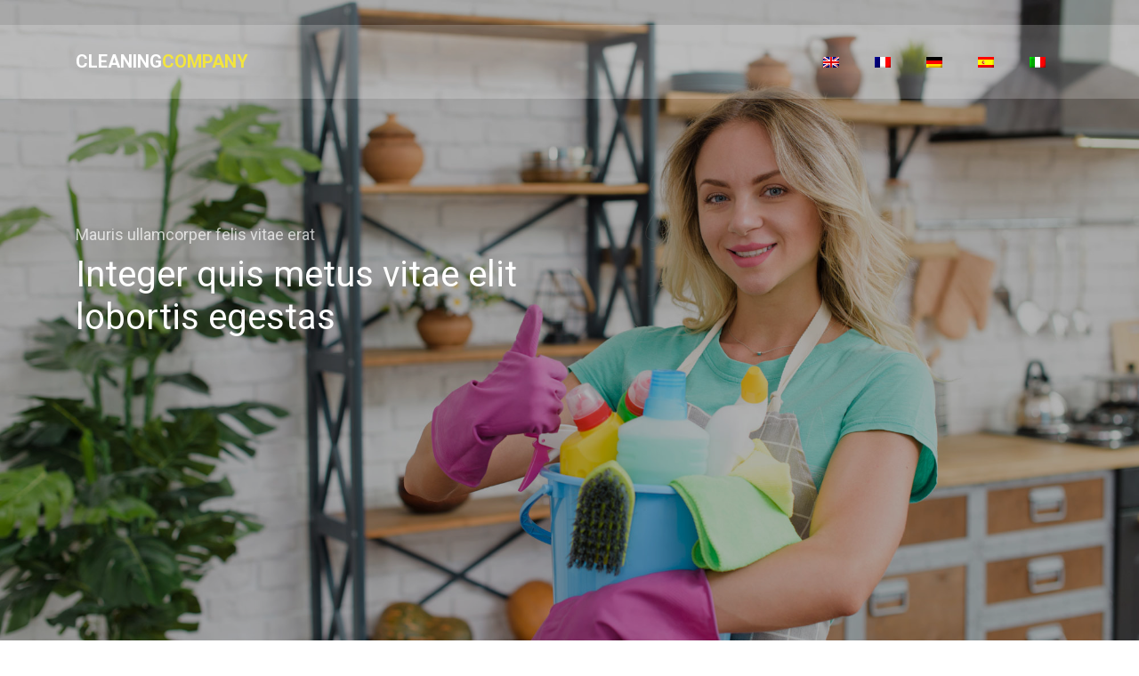

--- FILE ---
content_type: text/html
request_url: http://www.zhytlobud.com/
body_size: 2766
content:
<!DOCTYPE html>
<html lang="en">
  <head>
    <title></title>
    <meta charset="utf-8">
    <meta name="viewport" content="width=device-width, initial-scale=1, shrink-to-fit=no">
    
    <link href="https://fonts.googleapis.com/css?family=Roboto:300,400,500,700&display=swap" rel="stylesheet">

    <link rel="stylesheet" href="https://stackpath.bootstrapcdn.com/font-awesome/4.7.0/css/font-awesome.min.css">
    <link rel="stylesheet" href="assets/css/style.css">
  </head>
  <body>

		<nav class="navbar navbar-expand-lg navbar-dark ftco_navbar bg-dark ftco-navbar-light" id="ftco-navbar">
	    <div class="container">
	    	<span class="navbar-brand">Cleaning<span>company</span></span>

	      <div class="collapse navbar-collapse" id="ftco-nav">
	        <ul class="navbar-nav ml-auto">
	        	<li class="nav-item "><a href="/" class="nav-link"><img src="assets/images/en.png"></a></li>
	        	<li class="nav-item"><a href="fr/" class="nav-link"><img src="assets/images/fr.png"></a></li>
	        	<li class="nav-item"><a href="de/" class="nav-link"><img src="assets/images/de.png"></a></li>
	        	<li class="nav-item"><a href="es/" class="nav-link"><img src="assets/images/es.png"></a></li>
	        	<li class="nav-item"><a href="it/" class="nav-link"><img src="assets/images/it.png"></a></li>
	   
	        </ul>
	      </div>
	    </div>
	  </nav>
    <!-- END nav -->
    <div class="hero-wrap js-fullheight" style="background-image: url('assets/images/bg_1.jpg');" data-stellar-background-ratio="0.5">
      <div class="overlay"></div>
      <div class="container">
        <div class="row no-gutters slider-text js-fullheight align-items-center justify-content-start" data-scrollax-parent="true" style="padding-top: 250px">
          <div class="col-md-6 ftco-animate">
          	<h2 class="subheading">Mauris ullamcorper felis vitae erat</h2>
          	<h1 class="mb-4">Integer quis metus vitae elit lobortis egestas</h1>
          </div>
        </div>
      </div>
    </div>


    <section class="ftco-section ftco-section ftco-no-pb">
    	<div class="container">
    		<div class="row d-flex no-gutters">
    			<div class="col-md-6 d-flex">
    				<div class="img d-flex align-items-center justify-content-center py-5 py-md-0" style="background-image:url(assets/images/about.jpg);">
    					<div class="time-open-wrap">
    						<div class="desc p-4">
		    					<h2>Justo vitae magna</h2>
			              <div class="opening-hours">
			              	<h4>Aenean :</h4>
			              	<p class="pl-3">
			              		<span><strong>Rhoncus faucibus :</strong> nunc turpis</span>
			              		<span><strong>Fermentum :</strong> nunc turpis</span>
			              	</p>
			              	<h4>Aenean :</h4>
			              	<p class="pl-3">
			              		<span>Suspendisse cursus</span>
			              		<span>Rutrum augue</span>
			              	</p>
			              </div>
		    				</div>
								<div class="desc p-4 bg-secondary">
									<h3 class="heading">Metus vitae elit</h3>
									<span class="phone">Lorem ipsum dolor</span>
								</div>
    					</div>
    				</div>
    			</div>
    			<div class="col-md-6 pl-md-5 pt-md-5">
    				<div class="row justify-content-start py-5">
		          <div class="col-md-12 heading-section ftco-animate">
		          	<span class="subheading">Cras elementum ultrices</span>
		            <h2 class="mb-4">Aenean ut orci vel massa suscipit</h2>
		            <p>Curabitur aliquet pellentesque diam. Integer quis metus vitae elit lobortis egestas. Lorem ipsum dolor sit amet, consectetuer adipiscing elit. Morbi vel erat non mauris convallis vehicula. Nulla et sapien. Integer tortor tellus, aliquam faucibus, convallis id, congue eu, quam. Mauris ullamcorper felis vitae erat. </p>
		          </div>
		        </div>
						<div class="row ftco-counter py-5" id="section-counter">
		          <div class="col-md-6 col-lg-4 d-flex justify-content-center counter-wrap ftco-animate">
		            <div class="block-18">
		              
		              <div class="text">
		              	<span>Tellus <br>Faucibus</span>
		              </div>
		            </div>
		          </div>
		          <div class="col-md-6 col-lg-4 d-flex justify-content-center counter-wrap ftco-animate">
		            <div class="block-18">
		             
		              <div class="text">
		              	<span>Tellus <br>Faucibus</span>
		              </div>
		            </div>
		          </div>
		          <div class="col-md-6 col-lg-4 d-flex justify-content-center counter-wrap ftco-animate">
		            <div class="block-18">
		             
		              <div class="text">
		              	<span>Tellus <br>Faucibus</span>
		              </div>
		            </div>
		          </div>
		        </div>
	        </div>
        </div>
    	</div>
    </section>

    <section class="ftco-section">
    	<div class="container">
    		<div class="row justify-content-center pb-5 mb-3">
          <div class="col-md-7 heading-section text-center ftco-animate">
          	<span class="subheading">Vestibulum</span>
            <h2>Aenean suscipit nulla in justo</h2>
          </div>
        </div>
    		<div class="row">
          <div class="col-md-6 col-lg-4 services ftco-animate">
            <div class="d-block d-flex">
              <div class="icon d-flex justify-content-center align-items-center">
            		<span class="flaticon-workplace"></span>
              </div>
              <div class="media-body pl-3">
                <h3 class="heading">Integer id felis</h3>
                <p>Fusce vulputate sem at sapien. Vivamus leo. Aliquam euismod libero eu enim. Nulla nec felis sed leo placerat imperdiet.</p>
              
              </div>
            </div>
          </div>
          <div class="col-md-6 col-lg-4 services ftco-animate">
          	<div class="d-block d-flex">
              <div class="icon d-flex justify-content-center align-items-center">
            		<span class="flaticon-pool"></span>
              </div>
              <div class="media-body pl-3">
                <h3 class="heading">Integer id felis</h3>
                <p>Fusce vulputate sem at sapien. Vivamus leo. Aliquam euismod libero eu enim. Nulla nec felis sed leo placerat imperdiet.</p>
             
              </div>
            </div>
          </div>
          <div class="col-md-6 col-lg-4 services ftco-animate">
            <div class="d-block d-flex">
              <div class="icon d-flex justify-content-center align-items-center">
            		<span class="flaticon-rug"></span>
              </div>
              <div class="media-body pl-3">
                <h3 class="heading">Integer id felis</h3>
                <p>Fusce vulputate sem at sapien. Vivamus leo. Aliquam euismod libero eu enim. Nulla nec felis sed leo placerat imperdiet.</p>
               
              </div>
            </div> 
          </div>

          <div class="col-md-6 col-lg-4 services ftco-animate">
          	<div class="d-block d-flex">
              <div class="icon d-flex justify-content-center align-items-center">
            		<span class="flaticon-kitchen"></span>
              </div>
              <div class="media-body pl-3">
                <h3 class="heading">Integer id felis</h3>
                <p>Fusce vulputate sem at sapien. Vivamus leo. Aliquam euismod libero eu enim. Nulla nec felis sed leo placerat imperdiet.</p>
              
              </div>
            </div> 
          </div>

          <div class="col-md-6 col-lg-4 services ftco-animate">
            <div class="d-block d-flex">
              <div class="icon d-flex justify-content-center align-items-center">
            		<span class="flaticon-garden"></span>
              </div>
              <div class="media-body pl-3">
                <h3 class="heading">Integer id felis</h3>
                <p>Fusce vulputate sem at sapien. Vivamus leo. Aliquam euismod libero eu enim. Nulla nec felis sed leo placerat imperdiet.</p>
               
              </div>
            </div>
          </div>
          <div class="col-md-6 col-lg-4 services ftco-animate">
          	<div class="d-block d-flex">
              <div class="icon d-flex justify-content-center align-items-center">
            		<span class="flaticon-balcony"></span>
              </div>
              <div class="media-body pl-3">
                <h3 class="heading">Integer id felis</h3>
                <p>Fusce vulputate sem at sapien. Vivamus leo. Aliquam euismod libero eu enim. Nulla nec felis sed leo placerat imperdiet.</p>
            
              </div>
            </div>
          </div>
        </div>
    	</div>
    </section>

    <section class="ftco-section ftco-no-pt">
			<div class="container">
				<div class="row">
					<div class="col-md-12 col-lg-3 pr-md-4 pb-lg-0 pb-4">
						<div class="heading-section ftco-animate text-center text-lg-left">
	          	<span class="subheading">Erat non mauris</span>
	            <h2>Nulla et sapien</h2>
	            <p>Mauris ullamcorper felis vitae erat. Proin feugiat, augue non elementum posuere, metus purus iaculis lectus</p>
	          </div>
					</div>
					<div class="col-md-4 col-lg-3 ftco-animate d-flex">
						<div class="staff">
							<div class="img-wrap d-flex align-items-stretch">
								<div class="img align-self-stretch" style="background-image: url(assets/images/staff-1.jpg);"></div>
							</div>
							<div class="text pt-3 px-3 pb-4 text-center">
								<h3>Proin feugiat</h3>
								<span class="position mb-2">Metus purus</span>
	
							</div>
						</div>
					</div>
					<div class="col-md-4 col-lg-3 ftco-animate d-flex">
						<div class="staff">
							<div class="img-wrap d-flex align-items-stretch">
								<div class="img align-self-stretch" style="background-image: url(assets/images/staff-2.jpg);"></div>
							</div>
							<div class="text pt-3 px-3 pb-4 text-center">
								<h3>Proin feugiat</h3>
								<span class="position mb-2">Metus purus</span>
				
							</div>
						</div>
					</div>
					<div class="col-md-4 col-lg-3 ftco-animate d-flex">
						<div class="staff">
							<div class="img-wrap d-flex align-items-stretch">
								<div class="img align-self-stretch" style="background-image: url(assets/images/staff-3.jpg);"></div>
							</div>
							<div class="text pt-3 px-3 pb-4 text-center">
								<h3>Proin feugiat</h3>
								<span class="position mb-2">Metus purus</span>
				
							</div>
						</div>
					</div>
				</div>
			</div>
		</section>

   <section class="ftco-section ftco-intro" style="background-image: url('assets/images/bg_3.jpg');" data-stellar-background-ratio="0.5">
    	<div class="overlay"></div>
    	<div class="container">
    		<div class="row justify-content-center">
    			<div class="col-md-8 text-center">
    				<h2>Proin feugiat augue non elementum</h2>
    				<span class="icon-video d-flex align-items-center justify-content-center"><span class="fa fa-play"></span></span>
    			</div>
    		</div>
    	</div>
    </section>
		
		<section class="ftco-section ftco-no-pb">
			<div class="container">
				<div class="row justify-content-center pb-5 mb-3">
          <div class="col-md-12 heading-section  text-center ftco-animate">
          	<span class="subheading">Proin feugiat</span>
            <h2>Morbi vel erat non mauris convallis vehicula</h2>
          </div>
        </div>
				<div class="row">
          <div class="col-md-6 col-lg-3 ftco-animate">
            <div class="work img d-flex align-items-center" style="background-image: url(assets/images/work-1.jpg);">
            	
            	<div class="desc w-100 px-4 text-center pt-5 mt-5">
	              <div class="text w-100 mb-3 mt-4">
	              	<h2>Maecenas adipiscing</h2>
	              </div>
              </div>
            </div>
          </div>
          <div class="col-md-6 col-lg-3 ftco-animate">
            <div class="work img d-flex align-items-center" style="background-image: url(assets/images/work-2.jpg);">
          
            	<div class="desc w-100 px-4 text-center pt-5 mt-5">
	              <div class="text w-100 mb-3 mt-4">
	              	<h2>Maecenas adipiscing</h2>
	              </div>
              </div>
            </div>
          </div>
          <div class="col-md-6 col-lg-3 ftco-animate">
            <div class="work img d-flex align-items-center" style="background-image: url(assets/images/work-3.jpg);">
           
            	<div class="desc w-100 px-4 text-center pt-5 mt-5">
	              <div class="text w-100 mb-3 mt-4">
	              	<h2>Maecenas adipiscing</h2>
	              </div>
              </div>
            </div>
          </div>
          <div class="col-md-6 col-lg-3 ftco-animate">
            <div class="work img d-flex align-items-center" style="background-image: url(assets/images/work-4.jpg);">
         
            	<div class="desc w-100 px-4 text-center pt-5 mt-5">
	              <div class="text w-100 mb-3 mt-4">
	              	<h2>Maecenas adipiscing</h2>
	              </div>
              </div>
            </div>
          </div>

          <div class="col-md-6 col-lg-3 ftco-animate">
            <div class="work img d-flex align-items-center" style="background-image: url(assets/images/work-5.jpg);">
         
            	<div class="desc w-100 px-4 text-center pt-5 mt-5">
	              <div class="text w-100 mb-3 mt-4">
	              	<h2>Maecenas adipiscing</h2>
	              </div>
              </div>
            </div>
          </div>
          <div class="col-md-6 col-lg-3 ftco-animate">
            <div class="work img d-flex align-items-center" style="background-image: url(assets/images/work-6.jpg);">
            
            	<div class="desc w-100 px-4 text-center pt-5 mt-5">
	              <div class="text w-100 mb-3 mt-4">
	              <h2>Maecenas adipiscing</h2>
	              </div>
              </div>
            </div>
          </div>
          <div class="col-md-6 col-lg-3 ftco-animate">
            <div class="work img d-flex align-items-center" style="background-image: url(assets/images/work-7.jpg);">
        
            	<div class="desc w-100 px-4 text-center pt-5 mt-5">
	              <div class="text w-100 mb-3 mt-4">
	              <h2>Maecenas adipiscing</h2>
	              </div>
              </div>
            </div>
          </div>
          <div class="col-md-6 col-lg-3 ftco-animate">
            <div class="work img d-flex align-items-center" style="background-image: url(assets/images/work-8.jpg);">
     
            	<div class="desc w-100 px-4 text-center pt-5 mt-5">
	              <div class="text w-100 mb-3 mt-4">
	             <h2>Maecenas adipiscing</h2>
	              </div>
              </div>
            </div>
          </div>
        </div>
			</div>
		</section>	
		
		<section class="ftco-section">
      <div class="container">
        <div class="row justify-content-center pb-5 mb-3">
          <div class="col-md-7 heading-section text-center ftco-animate">
          	<span class="subheading">Mauris ullamcorper felis</span>
            <h2>Praesent aliquam</h2>
          </div>
        </div>
        <div class="row d-flex">
          <div class="col-md-6 col-lg-4 d-flex ftco-animate">
            <div class="blog-entry align-self-stretch">
              <span class="block-20 rounded" style="background-image: url('assets/images/image_1.jpg');">
              </span>
              <div class="text mt-3 px-4">
              	<div class="posted mb-3 d-flex">
              		<div class="img author" style="background-image: url(assets/images/person_2.jpg);"></div>
     
              	</div>
                <h3 class="heading">Ultricies lacus lorem varius purus</h3>
                <p>Curabitur aliquet pellentesque diam. Integer quis metus vitae elit lobortis egestas.</p>
              </div>
            </div>
          </div>
          <div class="col-md-6 col-lg-4 d-flex ftco-animate">
            <div class="blog-entry align-self-stretch">
              <span class="block-20 rounded" style="background-image: url('assets/images/image_2.jpg');">
              </span>
              <div class="text mt-3 px-4">
              	<div class="posted mb-3 d-flex">
              		<div class="img author" style="background-image: url(assets/images/person_3.jpg);"></div>
              
              	</div>
                <h3 class="heading">Ultricies lacus lorem varius purus</h3>
                <p>Curabitur aliquet pellentesque diam. Integer quis metus vitae elit lobortis egestas.</p>
              </div>
            </div>
          </div>
          <div class="col-md-6 col-lg-4 d-flex ftco-animate">
            <div class="blog-entry align-self-stretch">
              <span class="block-20 rounded" style="background-image: url('assets/images/image_3.jpg');">
              </span>
              <div class="text mt-3 px-4">
              	<div class="posted mb-3 d-flex">
              		<div class="img author" style="background-image: url(assets/images/person_1.jpg);"></div>
              	
              	</div>
               <h3 class="heading">Ultricies lacus lorem varius purus</h3>
                <p>Curabitur aliquet pellentesque diam. Integer quis metus vitae elit lobortis egestas.</p>
              </div>
            </div>
          </div>
        </div>
      </div>
    </section>

    




    <footer class="footer ftco-section">
			<div class="container">
				<div class="row">
					<div class="col-md-6 col-lg-3 mb-4 mb-md-0">
						<h2 class="footer-heading">Vitae magna</h2>
						<p>Mauris ullamcorper felis vitae erat. Proin feugiat, augue non elementum posuere, metus purus iaculis lectus, et tristique ligula justo</p>
						
					</div>
					<div class="col-md-6 col-lg-3 mb-4 mb-md-0">
						<h2 class="footer-heading">Vitae magna</h2>
						<div class="block-21 mb-4 d-flex">
              <span class="img mr-4 rounded" style="background-image: url(assets/images/image_1.jpg);"></span>
              <div class="text">
                <h3 class="heading" style="color: rgba(255, 255, 255, 0.6);">Curabitur aliquet pellentesque diam. Integer quis metus vitae elit.</h3>
            
              </div>
            </div>
            <div class="block-21 mb-4 d-flex">
              <span class="img mr-4 rounded" style="background-image: url(assets/images/image_2.jpg);"></span>
              <div class="text">
                <h3 class="heading" style="color: rgba(255, 255, 255, 0.6);">Curabitur aliquet pellentesque diam. Integer quis metus vitae elit.</h3>
            
              </div>
            </div>
					</div>
					<div class="col-md-6 col-lg-3 pl-lg-5 mb-4 mb-md-0">
						<h2 class="footer-heading">Vitae magna</h2>
			<p>Mauris ullamcorper felis vitae erat. Proin feugiat, augue non elementum posuere, metus purus iaculis lectus, et tristique ligula justo</p>
					</div>
					<div class="col-md-6 col-lg-3 mb-4 mb-md-0">
						<h2 class="footer-heading">Vitae magna</h2>
						<div class="block-23 mb-3">
            <p>Mauris ullamcorper felis vitae erat. Proin feugiat, augue non elementum posuere, metus purus iaculis lectus, et tristique ligula justo</p>
            </div>
					</div>
				</div>
				<div class="row mt-5">
          <div class="col-md-12 text-center">

            <p class="copyright">Powered by : <a href="https://www.tgraphics.net" target="_blank">tgraphics.net</a></p>
          </div>
        </div>
			</div>
		</footer>
    
  


    
  </body>
</html>